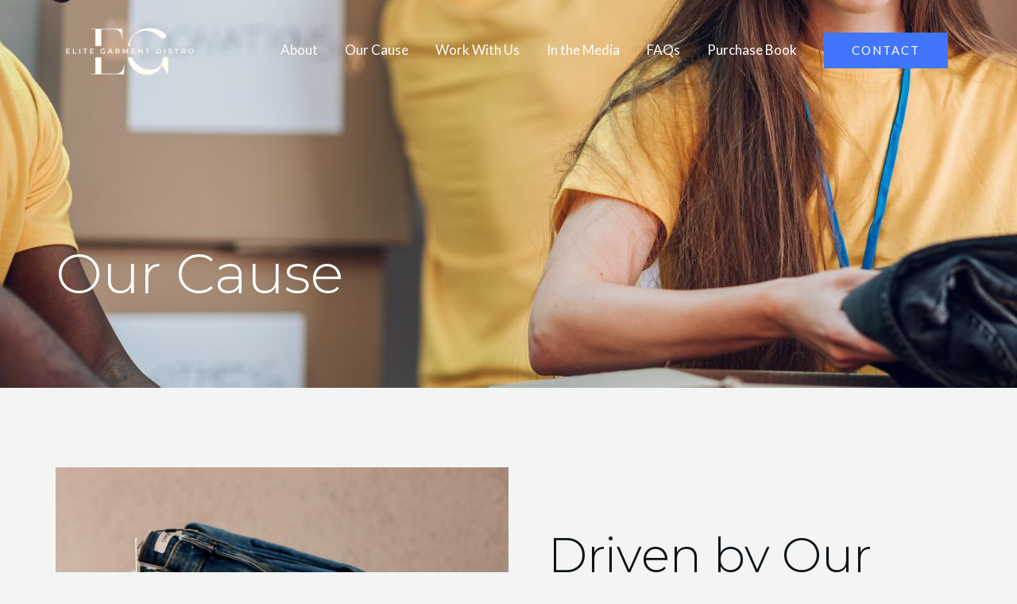

--- FILE ---
content_type: text/css
request_url: https://elitegarmentdistro.com/wp-content/uploads/elementor/css/post-598.css?ver=1734707847
body_size: -49
content:
.elementor-598 .elementor-element.elementor-element-ilh5lm7:not(.elementor-motion-effects-element-type-background), .elementor-598 .elementor-element.elementor-element-ilh5lm7 > .elementor-motion-effects-container > .elementor-motion-effects-layer{background-image:url("https://elitegarmentdistro.com/wp-content/uploads/2023/09/Donations.jpg");background-position:0px -413px;background-repeat:no-repeat;}.elementor-598 .elementor-element.elementor-element-ilh5lm7 > .elementor-background-overlay{background-color:var( --e-global-color-astglobalcolor2 );background-image:url("https://elitegarmentdistro.com/wp-content/uploads/2020/08/bg-overlay-03-a-free-img-1-1.png");background-position:bottom center;background-repeat:no-repeat;opacity:0.6;transition:background 0.3s, border-radius 0.3s, opacity 0.3s;}.elementor-598 .elementor-element.elementor-element-ilh5lm7 > .elementor-container{min-height:40vh;}.elementor-598 .elementor-element.elementor-element-ilh5lm7{transition:background 0.3s, border 0.3s, border-radius 0.3s, box-shadow 0.3s;padding:200px 0px 0px 0px;}.elementor-598 .elementor-element.elementor-element-190cfe8 > .elementor-element-populated{margin:0% 0% 0% 0%;--e-column-margin-right:0%;--e-column-margin-left:0%;}.elementor-598 .elementor-element.elementor-element-3c43d33 .elementor-heading-title{color:#FFFFFF;}.elementor-598 .elementor-element.elementor-element-ei6h5uh > .elementor-background-overlay{opacity:1;}.elementor-598 .elementor-element.elementor-element-ei6h5uh{padding:100px 30px 100px 30px;}.elementor-598 .elementor-element.elementor-element-7237003 > .elementor-container > .elementor-column > .elementor-widget-wrap{align-content:center;align-items:center;}.elementor-598 .elementor-element.elementor-element-d7b194a{text-align:left;}.elementor-598 .elementor-element.elementor-element-0f959e5 > .elementor-element-populated{padding:25px 100px 50px 50px;}.elementor-598 .elementor-element.elementor-element-4944a32 .elementor-heading-title{font-family:"Montserrat", Sans-serif;font-size:60px;}.elementor-598 .elementor-element.elementor-element-0dc1c4f > .elementor-container > .elementor-column > .elementor-widget-wrap{align-content:center;align-items:center;}.elementor-598 .elementor-element.elementor-element-a09b194 > .elementor-element-populated{padding:25px 100px 50px 50px;}.elementor-598 .elementor-element.elementor-element-5ad2454{text-align:left;}.elementor-598 .elementor-element.elementor-element-e6d985f > .elementor-container > .elementor-column > .elementor-widget-wrap{align-content:center;align-items:center;}.elementor-598 .elementor-element.elementor-element-32e40f6{text-align:left;}.elementor-598 .elementor-element.elementor-element-3c3aaed > .elementor-element-populated{padding:25px 100px 50px 50px;}.elementor-598 .elementor-element.elementor-element-9702988 > .elementor-container > .elementor-column > .elementor-widget-wrap{align-content:center;align-items:center;}.elementor-598 .elementor-element.elementor-element-dde4dfc > .elementor-element-populated{padding:25px 100px 50px 50px;}.elementor-598 .elementor-element.elementor-element-ccd7d68{text-align:left;}@media(min-width:1025px){.elementor-598 .elementor-element.elementor-element-ilh5lm7:not(.elementor-motion-effects-element-type-background), .elementor-598 .elementor-element.elementor-element-ilh5lm7 > .elementor-motion-effects-container > .elementor-motion-effects-layer{background-attachment:fixed;}.elementor-598 .elementor-element.elementor-element-ilh5lm7 > .elementor-background-overlay{background-attachment:scroll;}}@media(max-width:1024px){.elementor-598 .elementor-element.elementor-element-ilh5lm7 > .elementor-container{min-height:25vh;}.elementor-598 .elementor-element.elementor-element-ilh5lm7:not(.elementor-motion-effects-element-type-background), .elementor-598 .elementor-element.elementor-element-ilh5lm7 > .elementor-motion-effects-container > .elementor-motion-effects-layer{background-position:0px 0px;}.elementor-598 .elementor-element.elementor-element-ilh5lm7 > .elementor-background-overlay{background-size:100% auto;}.elementor-598 .elementor-element.elementor-element-ilh5lm7{padding:100px 50px 0px 50px;}.elementor-598 .elementor-element.elementor-element-190cfe8 > .elementor-element-populated{margin:0% 0% 0% 0%;--e-column-margin-right:0%;--e-column-margin-left:0%;}.elementor-598 .elementor-element.elementor-element-ei6h5uh{padding:50px 50px 50px 50px;}.elementor-598 .elementor-element.elementor-element-0f959e5 > .elementor-element-populated{padding:0px 0px 0px 40px;}.elementor-598 .elementor-element.elementor-element-a09b194 > .elementor-element-populated{padding:0px 40px 0px 0px;}.elementor-598 .elementor-element.elementor-element-3c3aaed > .elementor-element-populated{padding:0px 0px 0px 40px;}.elementor-598 .elementor-element.elementor-element-dde4dfc > .elementor-element-populated{padding:0px 40px 0px 0px;}}@media(max-width:767px){.elementor-598 .elementor-element.elementor-element-ilh5lm7 > .elementor-container{min-height:30vh;}.elementor-598 .elementor-element.elementor-element-ilh5lm7:not(.elementor-motion-effects-element-type-background), .elementor-598 .elementor-element.elementor-element-ilh5lm7 > .elementor-motion-effects-container > .elementor-motion-effects-layer{background-position:-65px -289px;}.elementor-598 .elementor-element.elementor-element-ilh5lm7{padding:100px 30px 0px 30px;}.elementor-598 .elementor-element.elementor-element-190cfe8 > .elementor-element-populated{margin:0% 0% 0% 0%;--e-column-margin-right:0%;--e-column-margin-left:0%;}.elementor-598 .elementor-element.elementor-element-ei6h5uh{padding:75px 30px 75px 30px;}.elementor-598 .elementor-element.elementor-element-0f959e5 > .elementor-element-populated{padding:35px 0px 65px 0px;}.elementor-598 .elementor-element.elementor-element-4944a32{text-align:center;}.elementor-598 .elementor-element.elementor-element-7855227{text-align:center;}.elementor-598 .elementor-element.elementor-element-a09b194 > .elementor-element-populated{padding:35px 0px 65px 0px;}.elementor-598 .elementor-element.elementor-element-c657a4d{text-align:center;}.elementor-598 .elementor-element.elementor-element-40da0e4{text-align:center;}.elementor-598 .elementor-element.elementor-element-3c3aaed > .elementor-element-populated{padding:35px 0px 65px 0px;}.elementor-598 .elementor-element.elementor-element-ad86474{text-align:center;}.elementor-598 .elementor-element.elementor-element-51f5f38{text-align:center;}.elementor-598 .elementor-element.elementor-element-dde4dfc > .elementor-element-populated{padding:35px 0px 0px 0px;}.elementor-598 .elementor-element.elementor-element-e553ef5{text-align:center;}.elementor-598 .elementor-element.elementor-element-e61655b{text-align:center;}}

--- FILE ---
content_type: text/css
request_url: https://elitegarmentdistro.com/wp-content/uploads/elementor/css/post-299.css?ver=1734691625
body_size: 235
content:
.elementor-299 .elementor-element.elementor-element-6d4c381 > .elementor-background-overlay{opacity:1;transition:background 0.3s, border-radius 0.3s, opacity 0.3s;}.elementor-299 .elementor-element.elementor-element-6d4c381{transition:background 0.3s, border 0.3s, border-radius 0.3s, box-shadow 0.3s;padding:250px 30px 40px 30px;}.elementor-299 .elementor-element.elementor-element-6d4c381 > .elementor-shape-top svg{transform:translateX(-50%) rotateY(180deg);}.elementor-299 .elementor-element.elementor-element-e37aeeb > .elementor-widget-wrap > .elementor-widget:not(.elementor-widget__width-auto):not(.elementor-widget__width-initial):not(:last-child):not(.elementor-absolute){margin-bottom:5px;}.elementor-299 .elementor-element.elementor-element-e37aeeb > .elementor-element-populated{padding:0px 100px 0px 0px;}.elementor-299 .elementor-element.elementor-element-a699e45 > .elementor-widget-container{padding:0px 0px 0px 50px;}.elementor-299 .elementor-element.elementor-element-a9c35bd{--divider-border-style:solid;--divider-border-width:1px;}.elementor-299 .elementor-element.elementor-element-a9c35bd .elementor-divider-separator{width:80%;margin:0 auto;margin-left:0;}.elementor-299 .elementor-element.elementor-element-a9c35bd .elementor-divider{text-align:left;padding-block-start:2px;padding-block-end:2px;}.elementor-299 .elementor-element.elementor-element-6bee16c > .elementor-widget-container{padding:0px 0px 0px 50px;}.elementor-299 .elementor-element.elementor-element-6bc733d{padding:40px 0px 100px 0px;}.elementor-299 .elementor-element.elementor-element-5c91b43 > .elementor-widget-container{padding:0px 0px 0px 0px;}.elementor-299 .elementor-element.elementor-element-5c91b43{text-align:center;}.elementor-299 .elementor-element.elementor-element-7774ddc > .elementor-widget-container{padding:0px 0px 0px 0px;}.elementor-299 .elementor-element.elementor-element-7774ddc{text-align:center;}.elementor-299 .elementor-element.elementor-element-aa41673:not(.elementor-motion-effects-element-type-background), .elementor-299 .elementor-element.elementor-element-aa41673 > .elementor-motion-effects-container > .elementor-motion-effects-layer{background-image:url("https://elitegarmentdistro.com/wp-content/uploads/2020/08/couple-of-female-volunteers-working-in-community-c-2022-10-04-22-11-33-utc.jpg");background-position:top center;background-repeat:no-repeat;background-size:cover;}.elementor-299 .elementor-element.elementor-element-aa41673 > .elementor-background-overlay{background-color:#000000;background-image:url("https://elitegarmentdistro.com/wp-content/uploads/2020/08/bg-overlay-03-a-free-img-1-1.png");background-position:top center;background-repeat:no-repeat;opacity:0.71;transition:background 0.3s, border-radius 0.3s, opacity 0.3s;}.elementor-299 .elementor-element.elementor-element-aa41673{transition:background 0.3s, border 0.3s, border-radius 0.3s, box-shadow 0.3s;padding:150px 30px 100px 30px;}.elementor-299 .elementor-element.elementor-element-e9bcec0 > .elementor-element-populated{border-style:solid;border-width:0px 1px 0px 0px;}.elementor-299 .elementor-element.elementor-element-0d64809 > .elementor-widget-container{padding:0px 0px 0px 50px;}.elementor-299 .elementor-element.elementor-element-0d64809{text-align:left;}.elementor-299 .elementor-element.elementor-element-0d64809 .elementor-heading-title{color:#FFFFFF;}.elementor-299 .elementor-element.elementor-element-a560748 > .elementor-widget-container{padding:0px 0px 0px 0px;}.elementor-299 .elementor-element.elementor-element-a560748{text-align:center;}.elementor-299 .elementor-element.elementor-element-c257b19 .hfe-copyright-wrapper{text-align:left;}.elementor-299 .elementor-element.elementor-element-c257b19 > .elementor-widget-container{margin:60px 0px 0px 0px;padding:0px 50px 0px 50px;}.elementor-299 .elementor-element.elementor-element-c257b19 .hfe-copyright-wrapper a, .elementor-299 .elementor-element.elementor-element-c257b19 .hfe-copyright-wrapper{color:#FFFFFF;}.elementor-299 .elementor-element.elementor-element-c257b19 .hfe-copyright-wrapper, .elementor-299 .elementor-element.elementor-element-c257b19 .hfe-copyright-wrapper a{font-size:13px;text-transform:uppercase;}.elementor-299 .elementor-element.elementor-element-612c9f3 > .elementor-widget-container{padding:0px 0px 0px 50px;}.elementor-299 .elementor-element.elementor-element-612c9f3{text-align:left;}.elementor-299 .elementor-element.elementor-element-612c9f3 .elementor-heading-title{color:#FFFFFF;}.elementor-299 .elementor-element.elementor-element-b9e2a0f{--divider-border-style:solid;--divider-border-width:1px;}.elementor-299 .elementor-element.elementor-element-b9e2a0f .elementor-divider-separator{width:100%;margin:0 auto;margin-center:0;}.elementor-299 .elementor-element.elementor-element-b9e2a0f .elementor-divider{text-align:center;padding-block-start:15px;padding-block-end:15px;}.elementor-299 .elementor-element.elementor-element-9d347a8 > .elementor-widget-container{padding:0px 0px 20px 50px;}.elementor-299 .elementor-element.elementor-element-9d347a8 .elementor-image-box-wrapper{text-align:left;}.elementor-299 .elementor-element.elementor-element-9d347a8 .elementor-image-box-title{margin-bottom:10px;color:#FFFFFF;}.elementor-299 .elementor-element.elementor-element-9d347a8 .elementor-image-box-description{color:#FFFFFF;}.elementor-299 .elementor-element.elementor-element-9d49ed3 > .elementor-widget-container{padding:0px 0px 0px 50px;}.elementor-299 .elementor-element.elementor-element-9d49ed3{text-align:left;}.elementor-299 .elementor-element.elementor-element-9d49ed3 .elementor-heading-title{color:#FFFFFF;}.elementor-299 .elementor-element.elementor-element-f352b62{--divider-border-style:solid;--divider-border-width:1px;}.elementor-299 .elementor-element.elementor-element-f352b62 .elementor-divider-separator{width:100%;margin:0 auto;margin-center:0;}.elementor-299 .elementor-element.elementor-element-f352b62 .elementor-divider{text-align:center;padding-block-start:15px;padding-block-end:15px;}.elementor-299 .elementor-element.elementor-element-2073b68{color:#FFFFFF;font-size:18px;text-decoration:none;line-height:44px;}@media(max-width:1024px) and (min-width:768px){.elementor-299 .elementor-element.elementor-element-e9bcec0{width:40%;}.elementor-299 .elementor-element.elementor-element-a6e478b{width:40%;}.elementor-299 .elementor-element.elementor-element-7e67deb{width:40%;}}@media(max-width:1024px){.elementor-299 .elementor-element.elementor-element-6d4c381{padding:100px 25px 50px 25px;}.elementor-299 .elementor-element.elementor-element-e37aeeb > .elementor-element-populated{padding:25px 0px 0px 0px;}.elementor-299 .elementor-element.elementor-element-a699e45 > .elementor-widget-container{padding:0px 0px 0px 20px;}.elementor-299 .elementor-element.elementor-element-a9c35bd .elementor-divider-separator{width:65%;}.elementor-299 .elementor-element.elementor-element-6bee16c > .elementor-widget-container{padding:0px 0px 0px 20px;}.elementor-299 .elementor-element.elementor-element-5c91b43 > .elementor-widget-container{padding:0px 0px 0px 20px;}.elementor-299 .elementor-element.elementor-element-7774ddc > .elementor-widget-container{padding:0px 0px 0px 20px;}.elementor-299 .elementor-element.elementor-element-aa41673 > .elementor-background-overlay{background-size:contain;}.elementor-299 .elementor-element.elementor-element-aa41673{padding:75px 25px 75px 25px;}.elementor-299 .elementor-element.elementor-element-0d64809 > .elementor-widget-container{padding:0px 0px 0px 20px;}.elementor-299 .elementor-element.elementor-element-a560748 > .elementor-widget-container{padding:0px 20px 20px 0px;}.elementor-299 .elementor-element.elementor-element-c257b19 > .elementor-widget-container{margin:205px 0px 0px 0px;padding:0px 0px 0px 0px;}.elementor-299 .elementor-element.elementor-element-612c9f3 > .elementor-widget-container{padding:0px 0px 0px 20px;}.elementor-299 .elementor-element.elementor-element-9d347a8 > .elementor-widget-container{padding:0px 0px 0px 20px;}.elementor-299 .elementor-element.elementor-element-9d49ed3 > .elementor-widget-container{padding:0px 0px 0px 20px;}}@media(max-width:767px){.elementor-299 .elementor-element.elementor-element-6d4c381{padding:100px 30px 50px 30px;}.elementor-299 .elementor-element.elementor-element-e37aeeb > .elementor-element-populated{padding:0px 0px 10px 0px;}.elementor-299 .elementor-element.elementor-element-a699e45 > .elementor-widget-container{padding:0px 0px 0px 0px;}.elementor-299 .elementor-element.elementor-element-6bee16c > .elementor-widget-container{padding:0px 0px 0px 0px;}.elementor-299 .elementor-element.elementor-element-6bc733d{padding:0px 0px 40px 0px;}.elementor-299 .elementor-element.elementor-element-5c91b43 > .elementor-widget-container{padding:0px 0px 0px 0px;}.elementor-299 .elementor-element.elementor-element-7774ddc > .elementor-widget-container{padding:0px 0px 0px 0px;}.elementor-299 .elementor-element.elementor-element-aa41673{padding:75px 30px 35px 30px;}.elementor-299 .elementor-element.elementor-element-e9bcec0 > .elementor-element-populated{border-width:0px 0px 0px 0px;padding:75px 0px 0px 0px;}.elementor-299 .elementor-element.elementor-element-0d64809 > .elementor-widget-container{padding:0px 0px 0px 0px;}.elementor-299 .elementor-element.elementor-element-a560748 > .elementor-widget-container{padding:0px 0px 50px 0px;}.elementor-299 .elementor-element.elementor-element-c257b19 > .elementor-widget-container{margin:0px 0px 0px 0px;padding:0px 0px 0px 0px;}.elementor-299 .elementor-element.elementor-element-612c9f3 > .elementor-widget-container{padding:20px 0px 0px 0px;}.elementor-299 .elementor-element.elementor-element-9d347a8 > .elementor-widget-container{padding:0px 0px 0px 0px;}.elementor-299 .elementor-element.elementor-element-9d347a8 .elementor-image-box-wrapper{text-align:left;}.elementor-299 .elementor-element.elementor-element-9d49ed3 > .elementor-widget-container{padding:0px 0px 0px 0px;}.elementor-299 .elementor-element.elementor-element-2073b68 > .elementor-widget-container{margin:-20px 0px 0px 0px;}}@media(min-width:1025px){.elementor-299 .elementor-element.elementor-element-aa41673:not(.elementor-motion-effects-element-type-background), .elementor-299 .elementor-element.elementor-element-aa41673 > .elementor-motion-effects-container > .elementor-motion-effects-layer{background-attachment:fixed;}.elementor-299 .elementor-element.elementor-element-aa41673 > .elementor-background-overlay{background-attachment:scroll;}}